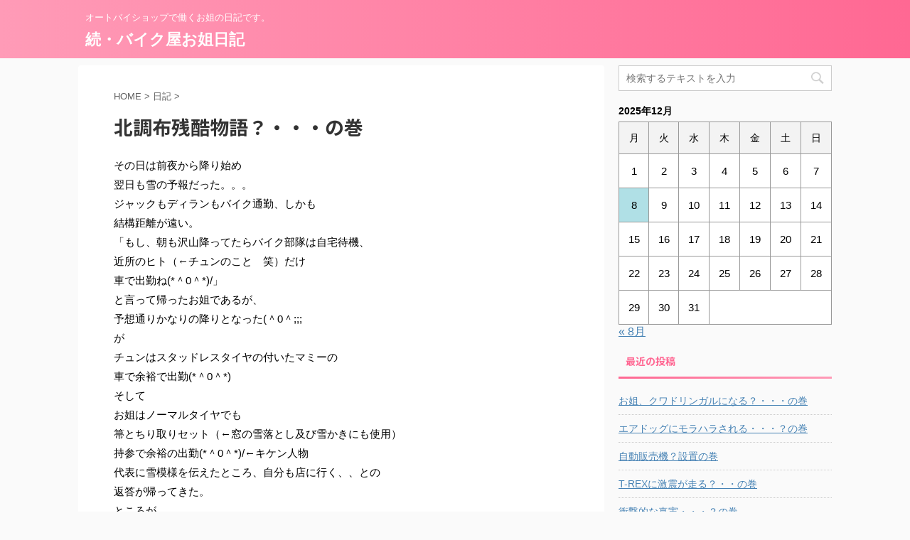

--- FILE ---
content_type: text/html; charset=UTF-8
request_url: https://oshigoto-bike.com/%E5%8C%97%E8%AA%BF%E5%B8%83%E6%AE%8B%E9%85%B7%E7%89%A9%E8%AA%9E%EF%BC%9F%E3%83%BB%E3%83%BB%E3%83%BB%E3%81%AE%E5%B7%BB/
body_size: 9712
content:
<!DOCTYPE html>
<!--[if lt IE 7]>
<html class="ie6" lang="ja"> <![endif]-->
<!--[if IE 7]>
<html class="i7" lang="ja"> <![endif]-->
<!--[if IE 8]>
<html class="ie" lang="ja"> <![endif]-->
<!--[if gt IE 8]><!-->
<html lang="ja" class="">
	<!--<![endif]-->
	<head prefix="og: http://ogp.me/ns# fb: http://ogp.me/ns/fb# article: http://ogp.me/ns/article#">
		<meta charset="UTF-8" >
		<meta name="viewport" content="width=device-width,initial-scale=1.0,user-scalable=no,viewport-fit=cover">
		<meta name="format-detection" content="telephone=no" >

		
		<link rel="alternate" type="application/rss+xml" title="続・バイク屋お姐日記 RSS Feed" href="https://oshigoto-bike.com/feed/" />
		<link rel="pingback" href="https://oshigoto-bike.com/xmlrpc.php" >
		<!--[if lt IE 9]>
		<script src="https://oshigoto-bike.com/wp-content/themes/affinger5/js/html5shiv.js"></script>
		<![endif]-->
				<meta name='robots' content='max-image-preview:large' />
<title>北調布残酷物語？・・・の巻 - 続・バイク屋お姐日記</title>
<link rel='dns-prefetch' href='//ajax.googleapis.com' />
<link rel='dns-prefetch' href='//s.w.org' />
		<script type="text/javascript">
			window._wpemojiSettings = {"baseUrl":"https:\/\/s.w.org\/images\/core\/emoji\/13.1.0\/72x72\/","ext":".png","svgUrl":"https:\/\/s.w.org\/images\/core\/emoji\/13.1.0\/svg\/","svgExt":".svg","source":{"concatemoji":"https:\/\/oshigoto-bike.com\/wp-includes\/js\/wp-emoji-release.min.js?ver=5.8.2"}};
			!function(e,a,t){var n,r,o,i=a.createElement("canvas"),p=i.getContext&&i.getContext("2d");function s(e,t){var a=String.fromCharCode;p.clearRect(0,0,i.width,i.height),p.fillText(a.apply(this,e),0,0);e=i.toDataURL();return p.clearRect(0,0,i.width,i.height),p.fillText(a.apply(this,t),0,0),e===i.toDataURL()}function c(e){var t=a.createElement("script");t.src=e,t.defer=t.type="text/javascript",a.getElementsByTagName("head")[0].appendChild(t)}for(o=Array("flag","emoji"),t.supports={everything:!0,everythingExceptFlag:!0},r=0;r<o.length;r++)t.supports[o[r]]=function(e){if(!p||!p.fillText)return!1;switch(p.textBaseline="top",p.font="600 32px Arial",e){case"flag":return s([127987,65039,8205,9895,65039],[127987,65039,8203,9895,65039])?!1:!s([55356,56826,55356,56819],[55356,56826,8203,55356,56819])&&!s([55356,57332,56128,56423,56128,56418,56128,56421,56128,56430,56128,56423,56128,56447],[55356,57332,8203,56128,56423,8203,56128,56418,8203,56128,56421,8203,56128,56430,8203,56128,56423,8203,56128,56447]);case"emoji":return!s([10084,65039,8205,55357,56613],[10084,65039,8203,55357,56613])}return!1}(o[r]),t.supports.everything=t.supports.everything&&t.supports[o[r]],"flag"!==o[r]&&(t.supports.everythingExceptFlag=t.supports.everythingExceptFlag&&t.supports[o[r]]);t.supports.everythingExceptFlag=t.supports.everythingExceptFlag&&!t.supports.flag,t.DOMReady=!1,t.readyCallback=function(){t.DOMReady=!0},t.supports.everything||(n=function(){t.readyCallback()},a.addEventListener?(a.addEventListener("DOMContentLoaded",n,!1),e.addEventListener("load",n,!1)):(e.attachEvent("onload",n),a.attachEvent("onreadystatechange",function(){"complete"===a.readyState&&t.readyCallback()})),(n=t.source||{}).concatemoji?c(n.concatemoji):n.wpemoji&&n.twemoji&&(c(n.twemoji),c(n.wpemoji)))}(window,document,window._wpemojiSettings);
		</script>
		<style type="text/css">
img.wp-smiley,
img.emoji {
	display: inline !important;
	border: none !important;
	box-shadow: none !important;
	height: 1em !important;
	width: 1em !important;
	margin: 0 .07em !important;
	vertical-align: -0.1em !important;
	background: none !important;
	padding: 0 !important;
}
</style>
	<link rel='stylesheet' id='wp-block-library-css'  href='https://oshigoto-bike.com/wp-includes/css/dist/block-library/style.min.css?ver=5.8.2' type='text/css' media='all' />
<link rel='stylesheet' id='normalize-css'  href='https://oshigoto-bike.com/wp-content/themes/affinger5/css/normalize.css?ver=1.5.9' type='text/css' media='all' />
<link rel='stylesheet' id='font-awesome-css'  href='https://oshigoto-bike.com/wp-content/themes/affinger5/css/fontawesome/css/font-awesome.min.css?ver=4.7.0' type='text/css' media='all' />
<link rel='stylesheet' id='font-awesome-animation-css'  href='https://oshigoto-bike.com/wp-content/themes/affinger5/css/fontawesome/css/font-awesome-animation.min.css?ver=5.8.2' type='text/css' media='all' />
<link rel='stylesheet' id='st_svg-css'  href='https://oshigoto-bike.com/wp-content/themes/affinger5/st_svg/style.css?ver=5.8.2' type='text/css' media='all' />
<link rel='stylesheet' id='slick-css'  href='https://oshigoto-bike.com/wp-content/themes/affinger5/vendor/slick/slick.css?ver=1.8.0' type='text/css' media='all' />
<link rel='stylesheet' id='slick-theme-css'  href='https://oshigoto-bike.com/wp-content/themes/affinger5/vendor/slick/slick-theme.css?ver=1.8.0' type='text/css' media='all' />
<link rel='stylesheet' id='fonts-googleapis-notosansjp-css'  href='//fonts.googleapis.com/earlyaccess/notosansjp.css?ver=5.8.2' type='text/css' media='all' />
<link rel='stylesheet' id='style-css'  href='https://oshigoto-bike.com/wp-content/themes/affinger5/style.css?ver=5.8.2' type='text/css' media='all' />
<link rel='stylesheet' id='child-style-css'  href='https://oshigoto-bike.com/wp-content/themes/affinger5-child/style.css?ver=5.8.2' type='text/css' media='all' />
<link rel='stylesheet' id='single-css'  href='https://oshigoto-bike.com/wp-content/themes/affinger5/st-rankcss.php' type='text/css' media='all' />
<link rel='stylesheet' id='st-themecss-css'  href='https://oshigoto-bike.com/wp-content/themes/affinger5/st-themecss-loader.php?ver=5.8.2' type='text/css' media='all' />
<script type='text/javascript' src='//ajax.googleapis.com/ajax/libs/jquery/1.11.3/jquery.min.js?ver=1.11.3' id='jquery-js'></script>
<link rel="https://api.w.org/" href="https://oshigoto-bike.com/wp-json/" /><link rel="alternate" type="application/json" href="https://oshigoto-bike.com/wp-json/wp/v2/posts/252" /><link rel='shortlink' href='https://oshigoto-bike.com/?p=252' />
<link rel="alternate" type="application/json+oembed" href="https://oshigoto-bike.com/wp-json/oembed/1.0/embed?url=https%3A%2F%2Foshigoto-bike.com%2F%25e5%258c%2597%25e8%25aa%25bf%25e5%25b8%2583%25e6%25ae%258b%25e9%2585%25b7%25e7%2589%25a9%25e8%25aa%259e%25ef%25bc%259f%25e3%2583%25bb%25e3%2583%25bb%25e3%2583%25bb%25e3%2581%25ae%25e5%25b7%25bb%2F" />
<link rel="alternate" type="text/xml+oembed" href="https://oshigoto-bike.com/wp-json/oembed/1.0/embed?url=https%3A%2F%2Foshigoto-bike.com%2F%25e5%258c%2597%25e8%25aa%25bf%25e5%25b8%2583%25e6%25ae%258b%25e9%2585%25b7%25e7%2589%25a9%25e8%25aa%259e%25ef%25bc%259f%25e3%2583%25bb%25e3%2583%25bb%25e3%2583%25bb%25e3%2581%25ae%25e5%25b7%25bb%2F&#038;format=xml" />
<meta name="robots" content="index, follow" />
<link rel="canonical" href="https://oshigoto-bike.com/%e5%8c%97%e8%aa%bf%e5%b8%83%e6%ae%8b%e9%85%b7%e7%89%a9%e8%aa%9e%ef%bc%9f%e3%83%bb%e3%83%bb%e3%83%bb%e3%81%ae%e5%b7%bb/" />
<style type="text/css">.recentcomments a{display:inline !important;padding:0 !important;margin:0 !important;}</style>			<script>
		(function (i, s, o, g, r, a, m) {
			i['GoogleAnalyticsObject'] = r;
			i[r] = i[r] || function () {
					(i[r].q = i[r].q || []).push(arguments)
				}, i[r].l = 1 * new Date();
			a = s.createElement(o),
				m = s.getElementsByTagName(o)[0];
			a.async = 1;
			a.src = g;
			m.parentNode.insertBefore(a, m)
		})(window, document, 'script', '//www.google-analytics.com/analytics.js', 'ga');

		ga('create', 'UA-148182511-1', 'auto');
		ga('send', 'pageview');

	</script>
					


<script>
jQuery(function(){
    jQuery('.st-btn-open').click(function(){
        jQuery(this).next('.st-slidebox').stop(true, true).slideToggle();
    });
});
</script>

	<script>
		jQuery(function(){
		jQuery('.post h2 , .h2modoki').wrapInner('<span class="st-dash-design"></span>');
		}) 
	</script>

<script>
	jQuery(function(){
		jQuery("#toc_container:not(:has(ul ul))").addClass("only-toc");
		jQuery(".st-ac-box ul:has(.cat-item)").each(function(){
			jQuery(this).addClass("st-ac-cat");
		});
	});
</script>

<script>
	jQuery(function(){
						jQuery('.st-star').parent('.rankh4').css('padding-bottom','5px'); // スターがある場合のランキング見出し調整
	});
</script>
			</head>
	<body class="post-template-default single single-post postid-252 single-format-standard not-front-page" >
				<div id="st-ami">
				<div id="wrapper" class="">
				<div id="wrapper-in">
					<header id="">
						<div id="headbox-bg">
							<div class="clearfix" id="headbox">
																	<div id="header-l">
										
            
			
				<!-- キャプション -->
				                
					              		 	 <p class="descr sitenametop">
               		     	オートバイショップで働くお姐の日記です。               			 </p>
					                    
				                
				<!-- ロゴ又はブログ名 -->
				              		  <p class="sitename"><a href="https://oshigoto-bike.com/">
                  		                      		    続・バイク屋お姐日記                   		               		  </a></p>
            					<!-- ロゴ又はブログ名ここまで -->

			    
		
    									</div><!-- /#header-l -->
								<div id="header-r" class="smanone">
																		
								</div><!-- /#header-r -->
							</div><!-- /#headbox-bg -->
						</div><!-- /#headbox clearfix -->

						
						
						
											
<div id="gazou-wide">
				</div>
					
					
					</header>

					

					<div id="content-w">

					
					
<div id="content" class="clearfix">
	<div id="contentInner">

		<main>
			<article>
				<div id="post-252" class="st-post post-252 post type-post status-publish format-standard hentry category-2">

			
									

					<!--ぱんくず -->
										<div id="breadcrumb">
					<ol itemscope itemtype="http://schema.org/BreadcrumbList">
							 <li itemprop="itemListElement" itemscope
      itemtype="http://schema.org/ListItem"><a href="https://oshigoto-bike.com" itemprop="item"><span itemprop="name">HOME</span></a> > <meta itemprop="position" content="1" /></li>
													<li itemprop="itemListElement" itemscope
      itemtype="http://schema.org/ListItem"><a href="https://oshigoto-bike.com/category/%e6%97%a5%e8%a8%98/" itemprop="item">
							<span itemprop="name">日記</span> </a> &gt;<meta itemprop="position" content="2" /></li> 
											</ol>
					</div>
										<!--/ ぱんくず -->

					<!--ループ開始 -->
										
									

					<h1 class="entry-title">北調布残酷物語？・・・の巻</h1>

					<div class="blogbox st-hide">
						<p><span class="kdate">
															投稿日：<time class="updated" datetime="2008-02-11T23:34:32+0900">2008年2月11日</time>
													</span></p>
					</div>

					
					<div class="mainbox">
						<div id="nocopy" ><!-- コピー禁止エリアここから -->
																										
							<div class="entry-content">
								<p>その日は前夜から降り始め<br />
翌日も雪の予報だった。。。<br />
ジャックもディランもバイク通勤、しかも<br />
結構距離が遠い。<br />
「もし、朝も沢山降ってたらバイク部隊は自宅待機、<br />
近所のヒト（←チュンのこと　笑）だけ<br />
車で出勤ね(*＾0＾*)/」<br />
と言って帰ったお姐であるが、<br />
予想通りかなりの降りとなった(＾0＾;;;<br />
が<br />
チュンはスタッドレスタイヤの付いたマミーの<br />
車で余裕で出勤(*＾0＾*)<br />
そして<br />
お姐はノーマルタイヤでも<br />
箒とちり取りセット（←窓の雪落とし及び雪かきにも使用）<br />
持参で余裕の出勤(*＾0＾*)/←キケン人物<br />
代表に雪模様を伝えたところ、自分も店に行く、、との<br />
返答が帰ってきた。<br />
ところが、、<br />
店についても依然代表はやってこない？？<br />
お店からチュンが電話をした。<br />
「総統～！今日はお越しにならないんですか？」<br />
「ん～、今日は雪で寒いし、危ないからね・・・お休みっ」<br />
「・・・・。」(＾0＾;;;<br />
フツー逆だろうがあぁぁっ！！(←心の叫び　笑）</p>
							</div>
						</div><!-- コピー禁止エリアここまで -->

												
					<div class="adbox">
				
							        
	
									<div style="padding-top:10px;">
						
		        
	
					</div>
							</div>
			

						
					</div><!-- .mainboxここまで -->

																								
						
					<aside>

						<p class="author" style="display:none;"><a href="https://oshigoto-bike.com/author/" title="" class="vcard author"><span class="fn">author</span></a></p>
												<!--ループ終了-->
													<hr class="hrcss" />
<div id="comments">
     	<div id="respond" class="comment-respond">
		<h3 id="reply-title" class="comment-reply-title">comment <small><a rel="nofollow" id="cancel-comment-reply-link" href="/%E5%8C%97%E8%AA%BF%E5%B8%83%E6%AE%8B%E9%85%B7%E7%89%A9%E8%AA%9E%EF%BC%9F%E3%83%BB%E3%83%BB%E3%83%BB%E3%81%AE%E5%B7%BB/#respond" style="display:none;">コメントをキャンセル</a></small></h3><form action="https://oshigoto-bike.com/wp-comments-post.php" method="post" id="commentform" class="comment-form"><p class="comment-notes"><span id="email-notes">メールアドレスが公開されることはありません。</span> <span class="required">*</span> が付いている欄は必須項目です</p><p class="comment-form-comment"><label for="comment">コメント</label> <textarea id="comment" name="comment" cols="45" rows="8" maxlength="65525" required="required"></textarea></p><p class="comment-form-author"><label for="author">名前 <span class="required">*</span></label> <input id="author" name="author" type="text" value="" size="30" maxlength="245" required='required' /></p>
<p class="comment-form-email"><label for="email">メール <span class="required">*</span></label> <input id="email" name="email" type="text" value="" size="30" maxlength="100" aria-describedby="email-notes" required='required' /></p>
<p class="comment-form-url"><label for="url">サイト</label> <input id="url" name="url" type="text" value="" size="30" maxlength="200" /></p>
<p class="comment-form-cookies-consent"><input id="wp-comment-cookies-consent" name="wp-comment-cookies-consent" type="checkbox" value="yes" /> <label for="wp-comment-cookies-consent">次回のコメントで使用するためブラウザーに自分の名前、メールアドレス、サイトを保存する。</label></p>
<p class="form-submit"><input name="submit" type="submit" id="submit" class="submit" value="送信" /> <input type='hidden' name='comment_post_ID' value='252' id='comment_post_ID' />
<input type='hidden' name='comment_parent' id='comment_parent' value='0' />
</p></form>	</div><!-- #respond -->
	</div>

<!-- END singer -->
												<!--関連記事-->
						
						<!--ページナビ-->
						<div class="p-navi clearfix">
							<dl>
																	<dt>PREV</dt>
									<dd>
										<a href="https://oshigoto-bike.com/%e5%b9%b3%e5%92%8c%e3%81%aa%ef%bc%9f%e6%9c%ac%e5%ba%97%e3%83%bb%e3%83%bb%e3%83%bb%e3%81%ae%e5%b7%bb/">平和な？本店・・・の巻</a>
									</dd>
																									<dt>NEXT</dt>
									<dd>
										<a href="https://oshigoto-bike.com/%e7%ae%b1%e5%85%a5%e3%82%8a%ef%bc%9f%e3%81%8a%e5%a7%90%e3%83%bb%e3%83%bb%e3%81%ae%e5%b7%bb/">箱入り？お姐・・の巻</a>
									</dd>
															</dl>
						</div>
					</aside>

				</div>
				<!--/post-->
			</article>
		</main>
	</div>
	<!-- /#contentInner -->
	<div id="side">
	<aside>

		
							
					<div id="mybox">
				<div id="search-2" class="ad widget_search"><div id="search">
	<form method="get" id="searchform" action="https://oshigoto-bike.com/">
		<label class="hidden" for="s">
					</label>
		<input type="text" placeholder="検索するテキストを入力" value="" name="s" id="s" />
		<input type="image" src="https://oshigoto-bike.com/wp-content/themes/affinger5/images/search.png" alt="検索" id="searchsubmit" />
	</form>
</div>
<!-- /stinger --> </div><div id="calendar-2" class="ad widget_calendar"><div class="calendar_wrap"><table id="wp-calendar" class="wp-calendar-table">
	<caption>2025年12月</caption>
	<thead>
	<tr>
		<th scope="col" title="月曜日">月</th>
		<th scope="col" title="火曜日">火</th>
		<th scope="col" title="水曜日">水</th>
		<th scope="col" title="木曜日">木</th>
		<th scope="col" title="金曜日">金</th>
		<th scope="col" title="土曜日">土</th>
		<th scope="col" title="日曜日">日</th>
	</tr>
	</thead>
	<tbody>
	<tr><td>1</td><td>2</td><td>3</td><td>4</td><td>5</td><td>6</td><td>7</td>
	</tr>
	<tr>
		<td id="today">8</td><td>9</td><td>10</td><td>11</td><td>12</td><td>13</td><td>14</td>
	</tr>
	<tr>
		<td>15</td><td>16</td><td>17</td><td>18</td><td>19</td><td>20</td><td>21</td>
	</tr>
	<tr>
		<td>22</td><td>23</td><td>24</td><td>25</td><td>26</td><td>27</td><td>28</td>
	</tr>
	<tr>
		<td>29</td><td>30</td><td>31</td>
		<td class="pad" colspan="4">&nbsp;</td>
	</tr>
	</tbody>
	</table><nav aria-label="前と次の月" class="wp-calendar-nav">
		<span class="wp-calendar-nav-prev"><a href="https://oshigoto-bike.com/2025/08/">&laquo; 8月</a></span>
		<span class="pad">&nbsp;</span>
		<span class="wp-calendar-nav-next">&nbsp;</span>
	</nav></div></div>
		<div id="recent-posts-2" class="ad widget_recent_entries">
		<h4 class="menu_underh2"><span>最近の投稿</span></h4>
		<ul>
											<li>
					<a href="https://oshigoto-bike.com/%e3%81%8a%e5%a7%90%e3%80%81%e3%82%af%e3%83%af%e3%83%89%e3%83%aa%e3%83%b3%e3%82%ac%e3%83%ab%e3%81%ab%e3%81%aa%e3%82%8b%ef%bc%9f%e3%83%bb%e3%83%bb%e3%83%bb%e3%81%ae%e5%b7%bb/">お姐、クワドリンガルになる？・・・の巻</a>
									</li>
											<li>
					<a href="https://oshigoto-bike.com/%e3%82%a8%e3%82%a2%e3%83%89%e3%83%83%e3%82%b0%e3%81%ab%e3%83%a2%e3%83%a9%e3%83%8f%e3%83%a9%e3%81%95%e3%82%8c%e3%82%8b%e3%83%bb%e3%83%bb%e3%83%bb%ef%bc%9f%e3%81%ae%e5%b7%bb/">エアドッグにモラハラされる・・・？の巻</a>
									</li>
											<li>
					<a href="https://oshigoto-bike.com/%e8%87%aa%e5%8b%95%e8%b2%a9%e5%a3%b2%e6%a9%9f%ef%bc%9f%e8%a8%ad%e7%bd%ae%e3%81%ae%e5%b7%bb/">自動販売機？設置の巻</a>
									</li>
											<li>
					<a href="https://oshigoto-bike.com/t-rex%e3%81%ab%e6%bf%80%e9%9c%87%e3%81%8c%e8%b5%b0%e3%82%8b%ef%bc%9f%e3%83%bb%e3%83%bb%e3%81%ae%e5%b7%bb/">T-REXに激震が走る？・・の巻</a>
									</li>
											<li>
					<a href="https://oshigoto-bike.com/%e8%a1%9d%e6%92%83%e3%81%aa%e7%9c%9f%e5%ae%9f%e3%83%bb%e3%83%bb%e3%83%bb%ef%bc%9f%e3%81%ae%e5%b7%bb/">衝撃的な真実・・・？の巻</a>
									</li>
					</ul>

		</div><div id="recent-comments-2" class="ad widget_recent_comments"><h4 class="menu_underh2"><span>最近のコメント</span></h4><ul id="recentcomments-2"><li class="recentcomments"><a href="https://oshigoto-bike.com/%e5%be%92%e7%84%b6%e3%81%aa%e3%82%8b%e3%81%be%e3%81%be%e3%81%ab2019/#comment-202">徒然なるままに2019</a> に <span class="comment-author-link">お姐</span> より</li><li class="recentcomments"><a href="https://oshigoto-bike.com/%e5%be%92%e7%84%b6%e3%81%aa%e3%82%8b%e3%81%be%e3%81%be%e3%81%ab2019/#comment-201">徒然なるままに2019</a> に <span class="comment-author-link"><a href='https://cube3.jp' rel='external nofollow ugc' class='url'>りゅう</a></span> より</li><li class="recentcomments"><a href="https://oshigoto-bike.com/%e9%87%8d%e5%a4%a7%e7%99%ba%e8%a1%a8%ef%bc%9f%e3%83%bb%e3%83%bb%e3%83%bb%e3%81%ae%e5%b7%bb/#comment-200">重大発表？・・・の巻</a> に <span class="comment-author-link"><a href='http://www.trexnet.jp/' rel='external nofollow ugc' class='url'>お姐</a></span> より</li><li class="recentcomments"><a href="https://oshigoto-bike.com/%e9%87%8d%e5%a4%a7%e7%99%ba%e8%a1%a8%ef%bc%9f%e3%83%bb%e3%83%bb%e3%83%bb%e3%81%ae%e5%b7%bb/#comment-199">重大発表？・・・の巻</a> に <span class="comment-author-link"><a href='http://cube3.jp/bike/' rel='external nofollow ugc' class='url'>リュウ</a></span> より</li><li class="recentcomments"><a href="https://oshigoto-bike.com/%e7%a9%ba%e9%96%93%e5%ae%9a%e4%bd%8d%e3%81%ae%e9%a0%98%e9%87%8e%ef%bc%9f%e3%83%bb%e3%83%bb%e3%83%bb%e3%81%ae%e5%b7%bb/#comment-198">空間定位の領野？・・・の巻</a> に <span class="comment-author-link"><a href='http://www.trexnet.jp' rel='external nofollow ugc' class='url'>お姐</a></span> より</li></ul></div><div id="archives-4" class="ad widget_archive"><h4 class="menu_underh2"><span>アーカイブ</span></h4>		<label class="screen-reader-text" for="archives-dropdown-4">アーカイブ</label>
		<select id="archives-dropdown-4" name="archive-dropdown">
			
			<option value="">月を選択</option>
				<option value='https://oshigoto-bike.com/2025/08/'> 2025年8月 &nbsp;(1)</option>
	<option value='https://oshigoto-bike.com/2025/01/'> 2025年1月 &nbsp;(1)</option>
	<option value='https://oshigoto-bike.com/2023/11/'> 2023年11月 &nbsp;(1)</option>
	<option value='https://oshigoto-bike.com/2022/11/'> 2022年11月 &nbsp;(1)</option>
	<option value='https://oshigoto-bike.com/2022/03/'> 2022年3月 &nbsp;(1)</option>
	<option value='https://oshigoto-bike.com/2022/01/'> 2022年1月 &nbsp;(4)</option>
	<option value='https://oshigoto-bike.com/2021/12/'> 2021年12月 &nbsp;(2)</option>
	<option value='https://oshigoto-bike.com/2021/09/'> 2021年9月 &nbsp;(1)</option>
	<option value='https://oshigoto-bike.com/2020/11/'> 2020年11月 &nbsp;(1)</option>
	<option value='https://oshigoto-bike.com/2020/06/'> 2020年6月 &nbsp;(1)</option>
	<option value='https://oshigoto-bike.com/2020/04/'> 2020年4月 &nbsp;(2)</option>
	<option value='https://oshigoto-bike.com/2019/09/'> 2019年9月 &nbsp;(2)</option>
	<option value='https://oshigoto-bike.com/2019/03/'> 2019年3月 &nbsp;(1)</option>
	<option value='https://oshigoto-bike.com/2019/02/'> 2019年2月 &nbsp;(3)</option>
	<option value='https://oshigoto-bike.com/2019/01/'> 2019年1月 &nbsp;(1)</option>
	<option value='https://oshigoto-bike.com/2018/08/'> 2018年8月 &nbsp;(1)</option>
	<option value='https://oshigoto-bike.com/2017/11/'> 2017年11月 &nbsp;(1)</option>
	<option value='https://oshigoto-bike.com/2017/10/'> 2017年10月 &nbsp;(2)</option>
	<option value='https://oshigoto-bike.com/2017/07/'> 2017年7月 &nbsp;(1)</option>
	<option value='https://oshigoto-bike.com/2017/03/'> 2017年3月 &nbsp;(2)</option>
	<option value='https://oshigoto-bike.com/2017/02/'> 2017年2月 &nbsp;(2)</option>
	<option value='https://oshigoto-bike.com/2017/01/'> 2017年1月 &nbsp;(1)</option>
	<option value='https://oshigoto-bike.com/2016/09/'> 2016年9月 &nbsp;(1)</option>
	<option value='https://oshigoto-bike.com/2016/05/'> 2016年5月 &nbsp;(2)</option>
	<option value='https://oshigoto-bike.com/2016/01/'> 2016年1月 &nbsp;(1)</option>
	<option value='https://oshigoto-bike.com/2015/09/'> 2015年9月 &nbsp;(1)</option>
	<option value='https://oshigoto-bike.com/2015/08/'> 2015年8月 &nbsp;(2)</option>
	<option value='https://oshigoto-bike.com/2015/06/'> 2015年6月 &nbsp;(1)</option>
	<option value='https://oshigoto-bike.com/2015/05/'> 2015年5月 &nbsp;(2)</option>
	<option value='https://oshigoto-bike.com/2015/03/'> 2015年3月 &nbsp;(1)</option>
	<option value='https://oshigoto-bike.com/2015/01/'> 2015年1月 &nbsp;(2)</option>
	<option value='https://oshigoto-bike.com/2014/12/'> 2014年12月 &nbsp;(3)</option>
	<option value='https://oshigoto-bike.com/2014/11/'> 2014年11月 &nbsp;(2)</option>
	<option value='https://oshigoto-bike.com/2014/10/'> 2014年10月 &nbsp;(2)</option>
	<option value='https://oshigoto-bike.com/2014/09/'> 2014年9月 &nbsp;(5)</option>
	<option value='https://oshigoto-bike.com/2014/08/'> 2014年8月 &nbsp;(1)</option>
	<option value='https://oshigoto-bike.com/2014/07/'> 2014年7月 &nbsp;(1)</option>
	<option value='https://oshigoto-bike.com/2014/06/'> 2014年6月 &nbsp;(3)</option>
	<option value='https://oshigoto-bike.com/2014/05/'> 2014年5月 &nbsp;(2)</option>
	<option value='https://oshigoto-bike.com/2014/04/'> 2014年4月 &nbsp;(3)</option>
	<option value='https://oshigoto-bike.com/2014/03/'> 2014年3月 &nbsp;(2)</option>
	<option value='https://oshigoto-bike.com/2014/02/'> 2014年2月 &nbsp;(1)</option>
	<option value='https://oshigoto-bike.com/2014/01/'> 2014年1月 &nbsp;(2)</option>
	<option value='https://oshigoto-bike.com/2013/12/'> 2013年12月 &nbsp;(4)</option>
	<option value='https://oshigoto-bike.com/2013/11/'> 2013年11月 &nbsp;(1)</option>
	<option value='https://oshigoto-bike.com/2013/10/'> 2013年10月 &nbsp;(4)</option>
	<option value='https://oshigoto-bike.com/2013/09/'> 2013年9月 &nbsp;(4)</option>
	<option value='https://oshigoto-bike.com/2013/08/'> 2013年8月 &nbsp;(2)</option>
	<option value='https://oshigoto-bike.com/2013/07/'> 2013年7月 &nbsp;(3)</option>
	<option value='https://oshigoto-bike.com/2013/06/'> 2013年6月 &nbsp;(8)</option>
	<option value='https://oshigoto-bike.com/2013/05/'> 2013年5月 &nbsp;(2)</option>
	<option value='https://oshigoto-bike.com/2013/04/'> 2013年4月 &nbsp;(5)</option>
	<option value='https://oshigoto-bike.com/2013/03/'> 2013年3月 &nbsp;(1)</option>
	<option value='https://oshigoto-bike.com/2013/02/'> 2013年2月 &nbsp;(6)</option>
	<option value='https://oshigoto-bike.com/2013/01/'> 2013年1月 &nbsp;(5)</option>
	<option value='https://oshigoto-bike.com/2012/12/'> 2012年12月 &nbsp;(5)</option>
	<option value='https://oshigoto-bike.com/2012/11/'> 2012年11月 &nbsp;(2)</option>
	<option value='https://oshigoto-bike.com/2012/10/'> 2012年10月 &nbsp;(3)</option>
	<option value='https://oshigoto-bike.com/2012/09/'> 2012年9月 &nbsp;(7)</option>
	<option value='https://oshigoto-bike.com/2012/08/'> 2012年8月 &nbsp;(3)</option>
	<option value='https://oshigoto-bike.com/2012/07/'> 2012年7月 &nbsp;(3)</option>
	<option value='https://oshigoto-bike.com/2012/06/'> 2012年6月 &nbsp;(7)</option>
	<option value='https://oshigoto-bike.com/2012/05/'> 2012年5月 &nbsp;(6)</option>
	<option value='https://oshigoto-bike.com/2012/04/'> 2012年4月 &nbsp;(8)</option>
	<option value='https://oshigoto-bike.com/2012/03/'> 2012年3月 &nbsp;(8)</option>
	<option value='https://oshigoto-bike.com/2012/02/'> 2012年2月 &nbsp;(5)</option>
	<option value='https://oshigoto-bike.com/2012/01/'> 2012年1月 &nbsp;(7)</option>
	<option value='https://oshigoto-bike.com/2011/12/'> 2011年12月 &nbsp;(3)</option>
	<option value='https://oshigoto-bike.com/2011/11/'> 2011年11月 &nbsp;(3)</option>
	<option value='https://oshigoto-bike.com/2011/10/'> 2011年10月 &nbsp;(4)</option>
	<option value='https://oshigoto-bike.com/2011/09/'> 2011年9月 &nbsp;(7)</option>
	<option value='https://oshigoto-bike.com/2011/08/'> 2011年8月 &nbsp;(7)</option>
	<option value='https://oshigoto-bike.com/2011/07/'> 2011年7月 &nbsp;(3)</option>
	<option value='https://oshigoto-bike.com/2011/06/'> 2011年6月 &nbsp;(5)</option>
	<option value='https://oshigoto-bike.com/2011/05/'> 2011年5月 &nbsp;(10)</option>
	<option value='https://oshigoto-bike.com/2011/04/'> 2011年4月 &nbsp;(5)</option>
	<option value='https://oshigoto-bike.com/2011/03/'> 2011年3月 &nbsp;(7)</option>
	<option value='https://oshigoto-bike.com/2011/02/'> 2011年2月 &nbsp;(12)</option>
	<option value='https://oshigoto-bike.com/2011/01/'> 2011年1月 &nbsp;(7)</option>
	<option value='https://oshigoto-bike.com/2010/12/'> 2010年12月 &nbsp;(7)</option>
	<option value='https://oshigoto-bike.com/2010/11/'> 2010年11月 &nbsp;(6)</option>
	<option value='https://oshigoto-bike.com/2010/10/'> 2010年10月 &nbsp;(11)</option>
	<option value='https://oshigoto-bike.com/2010/09/'> 2010年9月 &nbsp;(13)</option>
	<option value='https://oshigoto-bike.com/2010/08/'> 2010年8月 &nbsp;(11)</option>
	<option value='https://oshigoto-bike.com/2010/07/'> 2010年7月 &nbsp;(4)</option>
	<option value='https://oshigoto-bike.com/2010/06/'> 2010年6月 &nbsp;(6)</option>
	<option value='https://oshigoto-bike.com/2010/05/'> 2010年5月 &nbsp;(7)</option>
	<option value='https://oshigoto-bike.com/2010/04/'> 2010年4月 &nbsp;(5)</option>
	<option value='https://oshigoto-bike.com/2010/03/'> 2010年3月 &nbsp;(12)</option>
	<option value='https://oshigoto-bike.com/2010/02/'> 2010年2月 &nbsp;(4)</option>
	<option value='https://oshigoto-bike.com/2010/01/'> 2010年1月 &nbsp;(3)</option>
	<option value='https://oshigoto-bike.com/2009/12/'> 2009年12月 &nbsp;(4)</option>
	<option value='https://oshigoto-bike.com/2009/11/'> 2009年11月 &nbsp;(10)</option>
	<option value='https://oshigoto-bike.com/2009/10/'> 2009年10月 &nbsp;(9)</option>
	<option value='https://oshigoto-bike.com/2009/09/'> 2009年9月 &nbsp;(2)</option>
	<option value='https://oshigoto-bike.com/2009/08/'> 2009年8月 &nbsp;(5)</option>
	<option value='https://oshigoto-bike.com/2009/07/'> 2009年7月 &nbsp;(4)</option>
	<option value='https://oshigoto-bike.com/2009/06/'> 2009年6月 &nbsp;(3)</option>
	<option value='https://oshigoto-bike.com/2009/05/'> 2009年5月 &nbsp;(6)</option>
	<option value='https://oshigoto-bike.com/2009/04/'> 2009年4月 &nbsp;(5)</option>
	<option value='https://oshigoto-bike.com/2009/03/'> 2009年3月 &nbsp;(8)</option>
	<option value='https://oshigoto-bike.com/2009/02/'> 2009年2月 &nbsp;(10)</option>
	<option value='https://oshigoto-bike.com/2009/01/'> 2009年1月 &nbsp;(4)</option>
	<option value='https://oshigoto-bike.com/2008/12/'> 2008年12月 &nbsp;(6)</option>
	<option value='https://oshigoto-bike.com/2008/11/'> 2008年11月 &nbsp;(8)</option>
	<option value='https://oshigoto-bike.com/2008/10/'> 2008年10月 &nbsp;(1)</option>
	<option value='https://oshigoto-bike.com/2008/09/'> 2008年9月 &nbsp;(2)</option>
	<option value='https://oshigoto-bike.com/2008/08/'> 2008年8月 &nbsp;(2)</option>
	<option value='https://oshigoto-bike.com/2008/07/'> 2008年7月 &nbsp;(5)</option>
	<option value='https://oshigoto-bike.com/2008/06/'> 2008年6月 &nbsp;(5)</option>
	<option value='https://oshigoto-bike.com/2008/05/'> 2008年5月 &nbsp;(7)</option>
	<option value='https://oshigoto-bike.com/2008/04/'> 2008年4月 &nbsp;(8)</option>
	<option value='https://oshigoto-bike.com/2008/03/'> 2008年3月 &nbsp;(7)</option>
	<option value='https://oshigoto-bike.com/2008/02/'> 2008年2月 &nbsp;(3)</option>
	<option value='https://oshigoto-bike.com/2008/01/'> 2008年1月 &nbsp;(9)</option>
	<option value='https://oshigoto-bike.com/2007/12/'> 2007年12月 &nbsp;(5)</option>
	<option value='https://oshigoto-bike.com/2007/11/'> 2007年11月 &nbsp;(12)</option>
	<option value='https://oshigoto-bike.com/2007/10/'> 2007年10月 &nbsp;(9)</option>
	<option value='https://oshigoto-bike.com/2007/09/'> 2007年9月 &nbsp;(7)</option>
	<option value='https://oshigoto-bike.com/2007/08/'> 2007年8月 &nbsp;(6)</option>
	<option value='https://oshigoto-bike.com/2007/07/'> 2007年7月 &nbsp;(10)</option>
	<option value='https://oshigoto-bike.com/2007/06/'> 2007年6月 &nbsp;(4)</option>
	<option value='https://oshigoto-bike.com/2007/05/'> 2007年5月 &nbsp;(11)</option>
	<option value='https://oshigoto-bike.com/2007/04/'> 2007年4月 &nbsp;(6)</option>
	<option value='https://oshigoto-bike.com/2007/03/'> 2007年3月 &nbsp;(7)</option>
	<option value='https://oshigoto-bike.com/2007/02/'> 2007年2月 &nbsp;(9)</option>
	<option value='https://oshigoto-bike.com/2007/01/'> 2007年1月 &nbsp;(16)</option>
	<option value='https://oshigoto-bike.com/2006/12/'> 2006年12月 &nbsp;(16)</option>
	<option value='https://oshigoto-bike.com/2006/11/'> 2006年11月 &nbsp;(11)</option>
	<option value='https://oshigoto-bike.com/2006/10/'> 2006年10月 &nbsp;(16)</option>
	<option value='https://oshigoto-bike.com/2006/09/'> 2006年9月 &nbsp;(14)</option>
	<option value='https://oshigoto-bike.com/2006/08/'> 2006年8月 &nbsp;(6)</option>
	<option value='https://oshigoto-bike.com/2006/07/'> 2006年7月 &nbsp;(4)</option>
	<option value='https://oshigoto-bike.com/2006/06/'> 2006年6月 &nbsp;(5)</option>
	<option value='https://oshigoto-bike.com/2006/05/'> 2006年5月 &nbsp;(8)</option>
	<option value='https://oshigoto-bike.com/2006/04/'> 2006年4月 &nbsp;(3)</option>
	<option value='https://oshigoto-bike.com/2006/03/'> 2006年3月 &nbsp;(5)</option>
	<option value='https://oshigoto-bike.com/2006/02/'> 2006年2月 &nbsp;(6)</option>
	<option value='https://oshigoto-bike.com/2006/01/'> 2006年1月 &nbsp;(15)</option>
	<option value='https://oshigoto-bike.com/2005/12/'> 2005年12月 &nbsp;(7)</option>
	<option value='https://oshigoto-bike.com/2005/11/'> 2005年11月 &nbsp;(2)</option>

		</select>

<script type="text/javascript">
/* <![CDATA[ */
(function() {
	var dropdown = document.getElementById( "archives-dropdown-4" );
	function onSelectChange() {
		if ( dropdown.options[ dropdown.selectedIndex ].value !== '' ) {
			document.location.href = this.options[ this.selectedIndex ].value;
		}
	}
	dropdown.onchange = onSelectChange;
})();
/* ]]> */
</script>
			</div>
		<div id="st_custom_html_widget-2" class="widget_text ad widget_st_custom_html_widget">
					<h4 class="menu_underh2"><span>T-REXの新ロゴです！</span></h4>		
		<div class="textwidget custom-html-widget">
			<center><a href="http://trexnet.jp"><img class="alignnone size-full wp-image-1406" src="http://oshigoto-bike.com/wp-content/uploads/2019/09/2019rogobcblackpsd.jpg" alt="" width="135" height="64" /></a></center>		</div>

		</div>
					</div>
		
		<div id="scrollad">
						<!--ここにgoogleアドセンスコードを貼ると規約違反になるので注意して下さい-->
			
		</div>
	</aside>
</div>
<!-- /#side -->
</div>
<!--/#content -->
</div><!-- /contentw -->
<footer>
<div id="footer">
<div id="footer-in">

	<!-- フッターのメインコンテンツ -->
	<h3 class="footerlogo">
	<!-- ロゴ又はブログ名 -->
			<a href="https://oshigoto-bike.com/">
										続・バイク屋お姐日記								</a>
		</h3>
			<p class="footer-description">
			<a href="https://oshigoto-bike.com/">オートバイショップで働くお姐の日記です。</a>
		</p>
			
</div>

</div>
</footer>
</div>
<!-- /#wrapperin -->
</div>
<!-- /#wrapper -->
</div><!-- /#st-ami -->
<p class="copyr" data-copyr>Copyright&copy; 続・バイク屋お姐日記 ,  2025 All&ensp;Rights Reserved.</p><script type='text/javascript' src='https://oshigoto-bike.com/wp-includes/js/comment-reply.min.js?ver=5.8.2' id='comment-reply-js'></script>
<script type='text/javascript' src='https://oshigoto-bike.com/wp-content/themes/affinger5/vendor/slick/slick.js?ver=1.5.9' id='slick-js'></script>
<script type='text/javascript' id='base-js-extra'>
/* <![CDATA[ */
var ST = {"expand_accordion_menu":"","sidemenu_accordion":"","is_mobile":""};
/* ]]> */
</script>
<script type='text/javascript' src='https://oshigoto-bike.com/wp-content/themes/affinger5/js/base.js?ver=5.8.2' id='base-js'></script>
<script type='text/javascript' src='https://oshigoto-bike.com/wp-content/themes/affinger5/js/scroll.js?ver=5.8.2' id='scroll-js'></script>
<script type='text/javascript' src='https://oshigoto-bike.com/wp-content/themes/affinger5/js/st-copy-text.js?ver=5.8.2' id='st-copy-text-js'></script>
<script type='text/javascript' src='https://oshigoto-bike.com/wp-includes/js/dist/vendor/moment.min.js?ver=2.29.1' id='moment-js'></script>
<script type='text/javascript' id='moment-js-after'>
moment.updateLocale( 'ja', {"months":["1\u6708","2\u6708","3\u6708","4\u6708","5\u6708","6\u6708","7\u6708","8\u6708","9\u6708","10\u6708","11\u6708","12\u6708"],"monthsShort":["1\u6708","2\u6708","3\u6708","4\u6708","5\u6708","6\u6708","7\u6708","8\u6708","9\u6708","10\u6708","11\u6708","12\u6708"],"weekdays":["\u65e5\u66dc\u65e5","\u6708\u66dc\u65e5","\u706b\u66dc\u65e5","\u6c34\u66dc\u65e5","\u6728\u66dc\u65e5","\u91d1\u66dc\u65e5","\u571f\u66dc\u65e5"],"weekdaysShort":["\u65e5","\u6708","\u706b","\u6c34","\u6728","\u91d1","\u571f"],"week":{"dow":1},"longDateFormat":{"LT":"g:i A","LTS":null,"L":null,"LL":"Y\u5e74n\u6708j\u65e5","LLL":"Y\u5e74n\u6708j\u65e5 g:i A","LLLL":null}} );
</script>
<script type='text/javascript' src='https://oshigoto-bike.com/wp-content/themes/affinger5/js/st-countdown.js?ver=5.8.2' id='st-countdown-js'></script>
<script type='text/javascript' src='https://oshigoto-bike.com/wp-includes/js/wp-embed.min.js?ver=5.8.2' id='wp-embed-js'></script>
	<script>
		(function (window, document, $, undefined) {
			'use strict';

			$(function () {
				var s = $('[data-copyr]'), t = $('#footer-in');
				
				s.length && t.length && t.append(s);
			});
		}(window, window.document, jQuery));
	</script>					<div id="page-top"><a href="#wrapper" class="fa fa-angle-up"></a></div>
		</body></html>


--- FILE ---
content_type: text/plain
request_url: https://www.google-analytics.com/j/collect?v=1&_v=j102&a=49269582&t=pageview&_s=1&dl=https%3A%2F%2Foshigoto-bike.com%2F%25E5%258C%2597%25E8%25AA%25BF%25E5%25B8%2583%25E6%25AE%258B%25E9%2585%25B7%25E7%2589%25A9%25E8%25AA%259E%25EF%25BC%259F%25E3%2583%25BB%25E3%2583%25BB%25E3%2583%25BB%25E3%2581%25AE%25E5%25B7%25BB%2F&ul=en-us%40posix&dt=%E5%8C%97%E8%AA%BF%E5%B8%83%E6%AE%8B%E9%85%B7%E7%89%A9%E8%AA%9E%EF%BC%9F%E3%83%BB%E3%83%BB%E3%83%BB%E3%81%AE%E5%B7%BB%20-%20%E7%B6%9A%E3%83%BB%E3%83%90%E3%82%A4%E3%82%AF%E5%B1%8B%E3%81%8A%E5%A7%90%E6%97%A5%E8%A8%98&sr=1280x720&vp=1280x720&_u=IEBAAEABAAAAACAAI~&jid=196165614&gjid=2072913125&cid=1405784547.1765202260&tid=UA-148182511-1&_gid=1981534685.1765202260&_r=1&_slc=1&z=1218718261
body_size: -451
content:
2,cG-PC7Q7S6D48